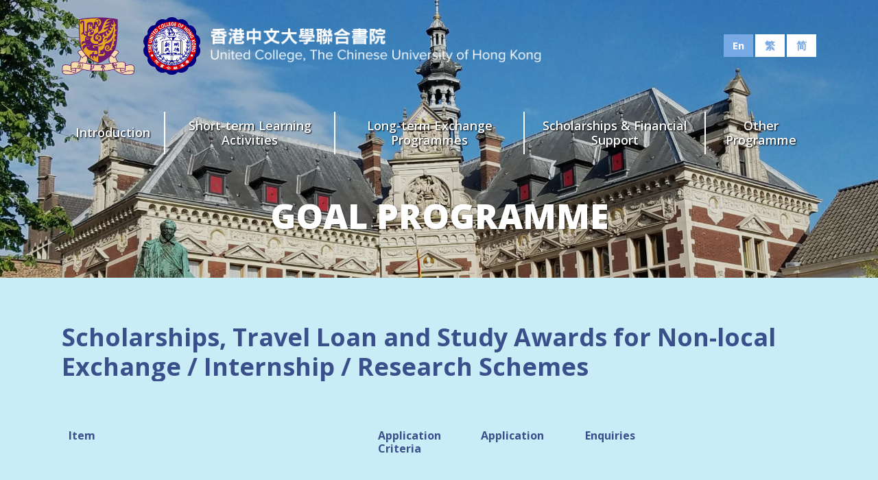

--- FILE ---
content_type: text/css
request_url: http://www.uc.cuhk.edu.hk/wp-content/themes/customtheme/style-mini-sites-new.css
body_size: 2990
content:
/* GENERAL */

html, body {
  width: 100%;
  height: 100%;
}
body {
  min-width: 300px;
  font-style: normal;
  font-weight: 400; /* regular */
  font-size: 62.5%; /* 10px */
  overflow: auto;
  text-rendering: optimizeLegibility;
  -webkit-font-smoothing: antialiased;
  -moz-osx-font-smoothing: grayscale;
  -moz-font-feature-settings: 'liga', 'kern';
}
body.small {
  font-size: 46.875%;
}
body.large {
  font-size: 78.125%;
}
img {
  max-width: 100%;
  height: auto;
  border: 0;
}
a {
  color: #06F;
  text-decoration: none;
}
p {
  margin-bottom: 1em;
  font-size: 1.7em;
  text-align: justify;
}
p.small {
  font-size: 1.3em;
}
p.center {
  text-align: center;
}
p:last-child {
  margin-bottom: 0;
}
p a {
  word-wrap: break-word;
  overflow-wrap: break-word;
  -webkit-hyphens: none;
  -moz-hyphens: none;
  hyphens: none;
}
.content table {
  width: 100%;
  table-layout: fixed;
}
.content td, .content th {
  padding: 5px 10px;
  border: 1px solid #CCC;
  font-size: 1.6em;
  vertical-align: middle;
}
input[type="text"], input[type="email"],
input[type="submit"], textarea {
  -webkit-appearance: none;
}
strong {
  font-weight: 700;
}
em {
  font-style: italic;
}
sub {
  vertical-align: sub;
  font-size: smaller;
}
sup {
  vertical-align: super;
  font-size: smaller;
}
span.description {
  color: transparent;
  font: 0/0 a;
}
.content ul {
  list-style: outside disc;
  margin-left: 2em;
  margin-bottom: 2em;
}
.content ol {
  list-style: outside decimal;
  margin-left: 2em;
  margin-bottom: 2em;
}
.content li {
  margin-bottom: 0.5em;
  font-size: 1.6em;
}
.highlight {
  color: red !important;
}

table {
  table-layout: fixed;
  width: 100%;
  margin-bottom: 20px;
}
.content li p, .content p li, .content p p,
.content li li, .content th p, .content td p,
.content th li, .content td li {
  font-size: 1em;
}
.content th ul, .content th ol,
.conten td ul, .content td ol {
  margin-left: 1em;
}

.container {
  width: 100%;
  min-width: 300px;
  height: 100%;
}

.wrapper {
  width: 95%; /* 90% */
  max-width: 1015px;
  margin: 0 auto;
}


/* ALL PAGES */

.header {
  position: relative;
  height: auto;
  /* height: 525px; */
  background-repeat: no-repeat;
  background-position: center 30%;
  background-size: cover;
}
/*
.header.header-home {
  height: auto;
}
*/
.header:before {
  position: absolute;
  display: block;
  content: '';
  left: 0;
  top: 0;
  width: 100%;
  height: 100%;
  background-color: rgba(0,0,0,0.14);
  z-index: 1;
}
.header-top, .header-middle, .header-bottom {
  position: relative;
}
.header-top-wrapper,
.header-middle-wrapper,
.header-bottom-wrapper {
  max-width: 1150px;
}

.header-top {
  display: inline-block;
  width: 100%;
  padding: 25px 0 50px 0;
  z-index: 2;
}

.header-left {
  float: left;
}
.header-logo-1, .header-logo-2, .header-site-title {
  position: relative;
  display: inline-block;
  vertical-align: middle;
}
.header-site-title-mobile {
  display: none;
}
.header-logo-1 {
  margin-right: 10px;
}
.header-logo-2 {
  margin-right: 10px;
}
.header-logo-1 img,
.header-logo-2 img {
  width: auto;
  max-width: none;
  height: 84px;
}
.header-site-title-mobile {
  display: none;
}
.header-site-title img {
  width: auto;
  max-width: none;
  height: 54px;
}

.header-right {
  float: right;
  margin-top: 25px;
}
.language-chooser li {
  display: inline-block;
}
.language-chooser li a {
    background: #fff;
    color: #00BDC7;
    text-decoration: none;
    display: inline-block;
    padding: 3px 0;
    width: 43px;
    height: 33px;
    font-size: 1.5em;
    font-weight: 700;
    line-height: 1.8;
    text-align: center;
}
.language-chooser li.active a {
  color: #fff;
  background-color: #00BDC7;
}
.language-chooser li:hover a {
  color: #fff;
  background-color: #00BDC7;
}

.mobile-language-switcher {
  display: none;
  text-align: center;
}


.header-middle {
  z-index: 200;
}

.main-menu-top {
  display: none;
}

.main-menu ul {
  display: table;
  table-layout: auto;
  width: 100%;
  text-align: center;
}
.main-menu li {
  display: table-cell;
  padding: 0 20px;
  border-right: 2px solid #FFF;
  vertical-align: middle;
  text-align: center;
}
.main-menu li:last-child {
  border-right: 0;
}
.main-menu li a {
  position: relative;
  top: 0;
  color: #FFF;
  font-size: 1.8em;
  font-weight: 600;
  text-shadow: 1px 1px 2px #000;
}


.header-bottom {
  padding: 60px 0;
  z-index: 2;
}
.header-home .header-bottom {
  padding: 140px 0;
}

.home-site-title-container {
  text-align: center;
}
.home-site-title {
  display: inline-block;
  padding: 0 10px;
  color: #FFF;
  font-size: 8em;
  font-weight: 800;
  text-align: center;
  text-shadow: 0 10px 10px rgba(0,0,0,0.3);
  text-transform: uppercase;
}
/*
.home-site-title span {
  display: inline-block;
  padding: 0 40px;
  color: #FFF;
  line-height: 1.2;
  text-align: center;
  text-shadow: 1px 1px 2px #000;
}
.home-site-title span.hst-small {
  margin-bottom: 20px;
  font-size: 3.6em;
  font-weight: 700;
}
.home-site-title span.hst-large {
  font-size: 8em;
  font-weight: 800;
}
.home-site-title hr {
  margin-bottom: 15px;
}
*/
.site-title {
  padding: 0 10px;
  color: #FFF;
  font-size: 5em;
  font-weight: 800;
  text-align: center;
  text-shadow: 1px 1px 2px rgba(0,0,0,0.3);
  text-transform: uppercase;
}

.breadcrumbs {
  margin-bottom: 45px;
}
.breadcrumb a, .breadcrumb span {
  display: inline-block;
  font-size: 1.6em;
  vertical-align: middle;
}
.breadcrumb span.delimiter {
  padding: 0 10px;
}
.breadcrumbs a span,
.breadcrumbs span span,
.breadcrumbs a a,
.breadcrumbs span a {
  font-size: 1em;
}

.footer {
  font-size: 1.5em;
  background-color: #79D6DB;
  text-align: center;
}
.footer-wrapper {
  display: inline-block;
  max-width: 1100px;
  padding: 20px 0 17px 0;
}
.footer-left {
  float: left;
  padding-right: 15px;
  font-weight: 700;
  text-align: left;
}
.footer-left a, .footer-left span {
  display: inline-block;
  color: #002642;
  vertical-align: top;
}
.footer-left span {
  border-left: 2px solid #002642;
  padding-left: 20px;
  margin-left: 15px;
}
.footer-right {
  float: right;
  padding-left: 15px;
  text-align: right;
}

a.btn.yellow {
  display: inline-block;
  padding: 10px 20px;
  margin-top: 20px;
  color: #000;
  background: #ffd401;
  font-size: 16px;
  font-weight: 500;
  text-align: center;
}


.tab .col12 div.news-buttons {
    padding: 0;
}
.news-button {
    margin-bottom: 20px;
}
a.btn.yellow.news-button {
    font-size: 1.1em;
    margin-right: 20px;
}

.tab .col12 div.news-contacts,
.tab .col12 div.news-contact,
.tab .col12 div.news-contact-heading,
.tab .col12 div.news-contact-name,
.tab .col12 div.news-contact-phone,
.tab .col12 div.news-contact-email {
    display: block;
}
.tab .col12 div.news-contact-name,
.tab .col12 div.news-contact-phone,
.tab .col12 div.news-contact-email,
.news-contact-name,
.news-contact-phone,
.news-contact-email {
    padding: 0;
    width: 100%;
    background: transparent;
    font-size: 15px;
}
.tab .col12 div.news-contacts,
.news-contacts {
    width: 100%;
    padding: 0;
    overflow: hidden;
}
.tab .col12 div.news-contact,
.news-contact {
    float: left;
    width: 48%;
    padding: 15px 20px;
    margin-right: 4%;
    margin-bottom: 4%;
    color: #000;
    background: #ffd401;
}
.tab .col12 div.news-contact:nth-child(even),
.news-contact:nth-child(even) {
    margin-right: 0;
}
.tab .col12 div.news-contact-heading,
.news-contact-heading {
    padding: 0;
    margin: 30px 0 20px 0;
    font-size: 18px;
    font-weight: 700;
}
.tab .col12 div.news-contact-name,
.news-contact-name {
    font-weight: 700;
}
.tab .col12 div.news-contact-name,
.news-contact-name,
.tab .col12 div.news-contact-phone,
.news-contact-phone {
    margin-bottom: 7px;
}
.news-contact-email {
  overflow-wrap: break-word;
  word-wrap: break-word;
  -ms-word-break: break-all;
  word-break: break-all;
  word-break: break-word;
  -webkit-hyphens: auto;
  -moz-hyphens: auto;
  -ms-hyphens: auto;
  hyphens: auto;
}
.news-contact span {
    display: block;
    position: relative;
    padding-left: 23px;
}
.news-contact span i {
    position: absolute;
    display: block;
    width: 15px;
    height: 15px;
    left: 0;
    top: 3px;
}
.news-contact span i.fa-phone {
    transform: rotate(90deg);
}
.news-contact-heading-intro,
.news-contact-intro {
    font-size: 15px;   
}
.news-intro th, .news-intro td {
    padding: 5px;
    border: 1px solid #ccc;
}
.news-intro table {
    margin-bottom: 20px;
}


/* MOBILE */

@media (max-width: 1200px) {
  .home-site-title {
    font-size: 6em;
  }
  .site-title {
    font-size: 4em;
  }
  .main-menu li a {
    font-size: 1.9em;
  }
}

@media (max-width: 1000px) {
  .header-top {
    padding: 25px 0 30px 0;
  }
  .header-logo-1 img, .header-logo-2 img {
    height: 60px;
  }
  .header-site-title img {
    height: 38px;
  }
  .header-right {
    margin-top: 19px;
  }
  .language-chooser li a {
    width: 35px;
    height: 28px;
    font-size: 1.4em;
    line-height: 1.6;
  }
  .main-menu li a {
    font-size: 1.7em;
  }
  .header-bottom {
    padding: 40px 0;
  }
  .home-site-title {
    font-size: 4em;
  }
  .site-title {
    font-size: 3em;
  }
  .footer-left, .footer-right {
    float: none;
    width: 100%;
    padding: 0;
    text-align: center;
  }
  .footer-left {
    margin-bottom: 15px;
  }
}

@media (min-width: 769px) {
  .main-menu li a {
    transition: top 0.3s ease-out;
  }
  .main-menu li a:hover {
    top: -5px;
    padding-bottom: 5px;
    transition: top 0.3s ease-in;
  }
}
@media (max-width: 768px) {
  body.menu-open {
    overflow: hidden;
  }
  .header-top {
    padding: 8px 0;
  }
  body.min-header .header-top {
    position: fixed;
    left: 0;
    top: 0;
    width: 100%;
    height: 62px;
    background-color: rgba(0,0,0,0.4);
    z-index: 100;
  }
  .header-top-wrapper {
    overflow: hidden;
    width: 95%;
    max-width: none;
  }
  .header-logo-2 {
    margin-right: 12px;
  }
  .header-logo-1 img, .header-logo-2 img {
    height: 43px;
  }
  .header-site-title-desktop {
    display: none;
  }
  .header-site-title-mobile {
    display: inline-block;
  }
  .header-site-title img {
    height: 35px;
  }
  .desktop-language-switcher {
    display: none;
  }
  .main-menu-button {
    position: absolute;
    display: block;
    top: 9px;
    right: 2.5%;
    width: 40px;
    height: 40px;
    padding-top: 11px;
    cursor: pointer;
  }
  .main-menu-button span {
    display: block;
    width: 20px;
    height: 2px;
    margin: 0 auto 6px auto;
    background-color: #FFF;
  }
  .main-menu-container {
    position: fixed;
    left: 0;
    top: 0;
    width: 100%;
    height: 0;
    background-color: rgba(0,0,0,0.7);
    overflow: hidden;
    transition: height 0.3s ease-in-out;
  }
  body.menu-open .main-menu-container {
    height: 100%;
    transition: height 0.3s ease-in-out;
  }
  .main-menu {
    display: none;
  }
  body.menu-open .main-menu-top {
    display: block;
    overflow: hidden;
  }
  .main-menu-close {
    float: right;
    width: 40px;
    height: 40px;
    margin: 8px 2.5%;
    background: url('images/menu-close-white@2x.png') no-repeat center center;
    background-size: 20px 20px;
    cursor: pointer;
  }
  body.menu-open .main-menu {
    display: block;
    /* padding-top: 30px; */
    overflow: auto;
  }
  .main-menu ul {
    padding: 30px 0;
  }
  .main-menu li, .main-menu li a {
    display: block;
  }
  .main-menu li {
    border-right: 0;
    margin-bottom: 30px;
  }
  .main-menu li a {
    font-size: 1.8em;
    text-shadow: none;
  }
  body.menu-open .mobile-language-switcher {
    display: block;
  }
  .home-site-title {
    font-size: 2.8em;
  }
  .site-title {
    font-size: 2.6em;
  }
  /*
  .header-bottom {
    padding: 0 0 20px 0;
  }
  */
  .footer {
    font-size: 1.3em;
  }
  .footer-wrapper {
    padding: 15px 0;
  }
}

@media (max-width: 600px) {
  .home-site-title {
    font-size: 2.5em;
  }
  .site-title {
    font-size: 2.4em;
  }
  .news-contact {
    float: none;
    width: 100%;
    margin-right: 0;
  }
}

@media (max-width: 425px) {
  .home-site-title {
    font-size: 2.3em;
    line-height: 1.3;
  }
  .site-title {
    font-size: 2.2em;
  }
  .header-top {
    padding: 8px 0;
  }
  body.min-header .header-top {
    height: 56px;
  }
  .header-logo-2 {
    margin-right: 7px;
  }
  .header-logo-1 img, .header-logo-2 img {
    height: 40px;
  }
  .header-site-title img {
    height: 32px;
  }
  .main-menu-button {
    top: 6px;
  }
  .footer-left a.footer-left-text {
    display: block;
    margin-bottom: 5px;
  }
  .footer-left span {
    border-left: 0;
    padding-left: 0;
    margin-left: 0;
  }
}

@media (max-width: 375px) {
  .header-top {
    padding: 7px 0;
  }
  body.min-header .header-top {
    height: 50px;
  }
  .header-logo-1 img, .header-logo-2 img {
    height: 36px;
  }
  .header-site-title img {
    height: 28px;
  }
  .main-menu-button {
    top: 5px;
    width: 36px;
    height: 36px;
    padding-top: 10px;
  }
  .main-menu-button span {
    width: 18px;
    margin-bottom: 5px;
  }
}

@media (max-width: 320px) {
  .header-top {
    padding: 7px 0;
  }
  body.min-header .header-top {
    height: 46px;
  }
  .header-logo-1 img, .header-logo-2 img {
    height: 32px;
  }
  .header-site-title img {
    height: 26px;
  }
  .main-menu-button {
    top: 4px;
  }
}

--- FILE ---
content_type: text/css
request_url: http://www.uc.cuhk.edu.hk/wp-content/themes/customtheme/style-goal-programme-v4.css
body_size: 4145
content:
body {
    color: #3A508B;
    background-color: #C8EDF7;
    font-family: 'Open Sans', sans-serif;
    line-height: 1.2;
}

td p {
    text-align: left;
}

p {
    font-size: 1.8em;
    line-height: 1.4;
    text-align: justify;
}

.main ul {
    font-size: 3em;
    list-style: disc;
    margin-left: 1em;
}

.main ol {
    font-size: 3em;
    list-style: decimal;
    margin-left: 1em;
}

.main li {
    margin-bottom: 1em;
    font-size: 0.65em;
}

h4 {
    margin: 1em 0 0.5em 0;
    font-size: 2em;
    font-weight: 700;
}

.wrapper {
    width: 90%;
    max-width: 1100px;
    margin: 0 auto;
}

.table-wrapper {
    overflow-x: auto;
}

.language-chooser li a {
    color: #77AAE5;
}

.language-chooser li.active a,
.language-chooser li:hover a {
    background-color: #77AAE5;
}

.main {
    padding: 65px 0;
}

body.page-template-page-goal-programme-index .main {
    padding-top: 0;
    padding-bottom: 0;
}

body.page-template-page-goal-programme-list .main {
    background: #C8EDF7 url('images/goal-programme/bg-more-clouds@2x.png') no-repeat center top;
    background-size: 100% auto;
}

.main-wrapper {
    padding-bottom: 80px;
}

.header-middle {
    z-index: 3;
}

.main-menu>ul>li {
    position: relative;
    padding: 0 20px;
}

.main-menu>ul>li>a {
    display: block;
    padding: 10px 0;
}

.main-menu li a,
.main-menu li a:hover {
    position: static;
    transition: none;
}

.main-menu li a:hover {
    padding-bottom: 10px;
}

.main-menu>ul>li:hover>a {
    background-color: rgba(119, 170, 229, 0.7);
}

.main-menu ul ul {
    display: none;
}

.main-menu ul li:hover ul {
    display: block;
    position: absolute;
    left: 0;
    top: 100%;
    width: 100%;
}

.main-menu ul ul li {
    display: block;
    border-right: 0;
}

.main-menu ul ul li a {
    display: block;
    padding: 10px 15px;
    color: #FFF;
    background-color: rgba(119, 170, 229, 0.8);
    text-shadow: none;
    font-size: 1.6em;
}

.main-menu ul ul li:hover a {
    background-color: rgba(0, 5, 127, 0.8);
}

.footer {
    background-color: #77AAE5;
}


/* HOME */

.content-text {
    padding: 0 0 40px 0;
}

.content-home-text {
    padding: 40px;
    background-color: #FFF;
}

.content-text p,
.content-text li,
.content-text td {
    font-size: 1.6em;
}

.content-text p {
    text-align: left;
}

.content-text p td,
.content-text td p,
.content-text li p,
.content-text p li {
    font-size: 1em;
}

.content-text td {
    color: #3A508B;
    padding: 10px;
    border-bottom: 1px solid #3A508B;
}

.content-text h2 {
    font-size: 2em;
    line-height: 1.3;
    margin-bottom: 5px;
}

.content-text td h2 {
    font-size: 1.4em;
}

.content-text p+p {
    margin-top: -1em;
}

.content-text hr {
    display: block;
    height: 1px;
    border: 0;
    border-top: 1px solid #77AAE5;
    margin: 1em 0;
    padding: 0;
}

body.page-template-page-goal-programme-index .content-home-text {
    padding-top: 65px;
}

.intro-title {
    margin-bottom: 60px;
    overflow: hidden;
}

.page-title {
    margin-bottom: 60px;
    font-size: 3.6em;
    font-weight: 700;
    overflow: hidden;
}

.page-title h1,
.page-title h2,
.intro-title h2 {
    display: inline-block;
    position: relative;
    margin-top: 2px;
    padding-right: 20px;
    color: #00057F;
    background-color: #FFF;
    font-size: 2.4em;
    font-weight: 600;
}

.page-title h1:after,
.page-title h2:after,
.intro-title h2:after {
    display: block;
    position: absolute;
    content: '';
    left: 100%;
    bottom: 8px;
    width: 3000px;
    height: 2px;
    background-color: #D20300;
}

.content-cols {
    overflow: hidden;
}

.content-col {
    float: left;
    width: 46.5%;
    margin-right: 7%;
}

.content-col:nth-child(even) {
    margin-right: 0;
}

.content-globe {
    padding: 100px 0 200px 0;
    background: #C8EDF7 url('images/goal-programme/bg-clouds@2x.png') no-repeat center top;
    background-size: 100% auto;
    overflow: hidden;
}

.content-globe-wrapper {
    min-width: 1100px;
}

.globe {
    width: 437px;
    height: 437px;
    margin: 0 auto;
    background: url('images/goal-programme/globe3@2x.png') no-repeat center center;
    background-size: contain;
    clear: both;
}

.globe-4 {
    background: url('images/goal-programme/globe4@2x.png') no-repeat center center;
    background-size: contain;
}

.globe-mobile {
    display: none;
}

.cg-block {
    display: inline-block;
    color: #00057F;
}

.cg-block-1,
.cg-block-3,
.cg-block-4 {
    float: left;
}

.cg-block-2,
.cg-block-5 {
    float: right;
}

.cg-block-4 {
    margin: 50px 0 0 120px;
}

.zh_TW .cg-block-4,
.zh_CN .cg-block-4 {
    margin-left: 420px;
}

.cg-block-5 {
    margin: -480px 0 0 0;
}

.zh_TW .cg-block-5,
.zh_CN .cg-block-5 {
    margin-top: -208px;
}

.cg-block a {
    color: #00057F;
}

.cg-image-container {
    display: block;
    position: relative;
    width: 222px;
}

.cg-image {
    border-radius: 100%;
    overflow: hidden;
}

.cg-image-inner {
    width: 100%;
    height: 0;
    padding-bottom: 100%;
    background-repeat: no-repeat;
    background-position: center center;
    background-size: cover;
}

.cg-image-container:after {
    display: block;
    position: absolute;
    content: '';
}

.content-globe-wrapper-new {
    position: relative;
    padding: 300px 0 200px 0;
}

.cg-block-new1 {
    position: absolute;
    left: 234px;
    top: 0;
}

.cg-block-new1 .cg-image-container {
    float: left;
    width: 300px;
}

.cg-block-new1 .cg-image-container:after {
    right: 45.3%;
    top: 98%;
    width: 5px;
    height: 70px;
    background-color: #E63046;
}

.cg-block-new1 .cg-image {
    border: 5px solid #E63046;
}

.cg-block-new1 .cg-content {
    float: right;
    margin-left: 30px;
}

.cg-block-new1 {
    position: absolute;
    left: 234px;
    top: 0;
}

.cg-block-new2 {
    position: absolute;
    left: 0;
    top: 560px;
}

.cg-block-new2 .cg-image-container {
    width: 300px;
}

.cg-block-new2 .cg-image-container:after {
    left: 97%;
    top: 31.9%;
    width: 100px;
    height: 5px;
    background-color: #40B900;
}

.cg-block-new2 .cg-image {
    border: 5px solid #40B900;
}

.cg-block-new2 .cg-content {
    margin-left: 250px;
    margin-top: -20px;
}

.cg-block-new3 {
    position: absolute;
    right: 0;
    top: 450px;
}

.cg-block-new3 .cg-image-container {
    width: 300px;
    height: 300px;
    margin-bottom: 20px;
}

.cg-block-new3 .cg-image-container:after {
    right: 98%;
    top: 36%;
    width: 50px;
    height: 5px;
    background-color: #FFBE00;
}

.cg-block-new3 .cg-image {
    border: 5px solid #FFBE00;
}

.cg-content {
    max-width: 300px;
}


/* New style */

.cg-block-new4 {
    position: absolute;
    left: -9.2%;
    top: 66%;
}

.cg-block-new4 .cg-image-container {
    float: right;
    width: 300px;
}

.cg-block-new4 .cg-image-container:after {
    right: 38.8%;
    top: -22%;
    width: 5px;
    height: 70px;
    background-color: #2999FF;
}

.cg-block-new4 .cg-image {
    border: 5px solid #2999FF;
}

.cg-block-new4 .cg-content {
    float: left;
}

.content-globe-4 .content-globe-wrapper-new {
    padding: 300px 0 350px 0;
}

.content-globe-4 .cg-block-new1 {
    position: absolute;
    left: 6.5%;
    top: 12%;
}

.content-globe-4 .cg-block-new1 .cg-image-container {
    float: unset;
    width: 300px;
}

.content-globe-4 .cg-block-new1 .cg-image-container:after {
    right: -16.7%;
    top: 71%;
    width: 70px;
    height: 5px;
}

.content-globe-4 .cg-block-new1 .cg-content {
    float: unset;
    margin-left: -65px;
}

.content-globe-4 .cg-block-new2 {
    position: absolute;
    left: 53.1%;
    top: 2%;
}

.content-globe-4 .cg-block-new2 .cg-content {
    margin-left: 230px;
    margin-top: -10px;
}

.content-globe-4 .cg-block-new2 .cg-image-container:after {
    left: 44.5%;
    top: 98.9%;
    width: 5px;
    height: 70px;
}

.content-globe-4 .cg-block-new3 {
    position: absolute;
    right: 4%;
    top: 57.8%;
}

.content-globe-4 .cg-block-new3 .cg-image-container {
    float: unset;
}

.content-globe-4 .cg-block-new3 .cg-image-container:after {
    top: 59px;
    right: 89%;
    width: 55px;
    height: 5px;
}

.content-globe-4 .cg-block-new3 .cg-content {
    float: unset;
    margin-top: 0;
    margin-left: 55px;
}

.cg-heading.border-bottom {
    padding-bottom: 10px;
    border-bottom: 1px solid #D20300;
    margin-bottom: 15px;
}

.cg-heading.border-top {
    padding-top: 15px;
    border-top: 1px solid #D20300;
    margin-top: 20px
}

.cg-heading h2 {
    font-size: 2.2em;
    font-weight: 700;
    text-transform: uppercase;
}

.cg-heading a:after {
    display: inline-block;
    padding-left: 10px;
    content: '▶';
    font-size: 0.8em;
}

.cg-level {
    margin-bottom: 10px;
}

.cgl-link {
    display: inline-block;
    position: relative;
    padding-left: 15px;
    font-size: 1.8em;
    font-weight: 700;
    text-transform: uppercase;
}

.cgl-link:before {
    display: block;
    position: absolute;
    left: 0;
    top: 2px;
    content: '●';
    font-size: 0.8em;
}

.cgl-link:after {
    display: inline-block;
    padding-left: 10px;
    content: '▶';
    font-size: 0.8em;
}

.cgl-parent {
    position: relative;
    padding-left: 15px;
    font-size: 1.8em;
    font-weight: 700;
    text-transform: uppercase;
    cursor: pointer;
}

.cgl-parent:before {
    display: block;
    position: absolute;
    left: 0;
    top: 0;
    content: '+';
}

.cgl-parent.active:before {
    content: '-';
}

.cgl-parent:after {
    display: inline-block;
    padding-left: 10px;
    margin-top: -3px;
    content: '▾';
    vertical-align: middle;
    transition: all 0.2s ease-out;
}

.cgl-parent.active:after {
    padding: 0 10px 0 0;
    margin-top: 0;
    transform: rotate(-180deg);
    transition: all 0.2s ease-out;
}

.cgl-children {
    display: none;
    padding-top: 10px;
}

.cgl-child {
    display: block;
    position: relative;
    padding-left: 30px;
    margin-bottom: 10px;
    font-size: 1.7em;
}

.cgl-child:before {
    display: block;
    position: absolute;
    left: 15px;
    top: 2px;
    content: '>';
    font-size: 0.8em;
}

.cgl-child:after {
    display: inline-block;
    padding-left: 10px;
    content: '▶';
    font-size: 0.8em;
}


/* DETAILS */

.content-row-title {
    margin: 50px 0 100px 0;
    color: #00057F;
    font-size: 4.8em;
    font-weight: 700;
}

.content-row {
    display: inline-block;
    width: 100%;
    margin-bottom: 60px;
}

.list-wrapper {
    padding-top: 40px;
}

.list-wrapper .content-row {
    max-width: 950px;
}

.cr-content {
    background-repeat: no-repeat;
    background-position: center center;
    background-size: contain;
}

.content-row:nth-child(4n+1) .cr-content {
    width: 531px;
    height: 454px;
    padding: 100px 50px;
    background-image: url('images/goal-programme/goal-box-1@2x.png');
}

.content-row:nth-child(4n+2) .cr-content {
    width: 600px;
    height: 533px;
    padding: 150px 100px;
    margin-left: 390px;
    background-image: url('images/goal-programme/goal-box-2@2x.png');
}

.content-row:nth-child(4n+3) .cr-content {
    width: 533px;
    height: 415px;
    padding: 80px 100px;
    background-image: url('images/goal-programme/goal-box-3@2x.png');
}

.content-row:nth-child(4n+4) .cr-content {
    width: 1000px;
    height: 500px;
    padding: 90px 250px 80px 450px;
    margin-left: 40px;
    background-image: url('images/goal-programme/goal-box-4@2x.png');
    background-position: right bottom;
}

.cr-text {
    color: #00057F;
    font-size: 2em;
    font-weight: 700;
}

html.zh_TW .cr-text,
html.zh_CN .cr-text {
    font-size: 2.2em;
}

.cr-more {
    display: inline-block;
    padding: 10px 25px;
    margin-top: 30px;
    color: #FFF;
    background-color: #D20300;
    font-size: 1.8em;
    font-weight: 700;
    font-style: italic;
}

.cr-image-container {
    display: block;
    position: relative;
    float: right;
    width: 383px;
}

.cr-image {
    display: block;
    border: 15px solid transparent;
    border-radius: 100%;
    overflow: hidden;
}

.cr-image-inner {
    display: block;
    width: 100%;
    height: 0;
    padding-bottom: 100%;
    background-repeat: no-repeat;
    background-position: center center;
    background-size: cover;
}

.content-row:nth-child(4n+1) .cr-image-container {
    left: 0;
}

.content-row:nth-child(4n+2) .cr-image-container {
    float: left;
}

.content-row:nth-child(4n+4) .cr-image-container {
    float: left;
}

.content-row:nth-child(4n+1) .cr-image {
    border-color: #E67C71;
}

.content-row:nth-child(4n+2) .cr-image {
    border-color: #F5D442;
}

.content-row:nth-child(4n+3) .cr-image {
    border-color: #419175;
}

.content-row:nth-child(4n+4) .cr-image {
    border-color: #3386FF;
}

.content-details {
    display: table;
    table-layout: fixed;
    width: 100%;
    margin-top: 40px;
    margin-bottom: 100px;
}

.content-details-left,
.content-details-right {
    display: table-cell;
    vertical-align: middle;
}

.content-details-left {
    position: relative;
    width: 47%;
    height: 0;
    padding-bottom: 50%;
    background: url('images/goal-programme/map2@2x.png') no-repeat center top;
    background-size: contain;
}

.content-details-right {
    padding-left: 20px;
}

.content-details-image {
    position: absolute;
    left: 23.3%;
    top: 1.3%;
    width: 60%;
    height: 0;
    padding-bottom: 60%;
    border-radius: 100%;
    background-repeat: no-repeat;
    background-position: center center;
    background-size: cover;
}

.content-details-more {
    display: inline-block;
    padding: 10px 25px;
    margin-top: 30px;
    color: #FFF;
    background-color: #D20300;
    font-size: 1.8em;
    font-weight: 700;
    font-style: italic;
}

.table-scroll-message {
    display: none;
}

.table-scroll-message p {
    text-align: right;
}

html.en_GB .table-scroll-message span.ch,
html.en_US .table-scroll-message span.ch,
html.zh_TW .table-scroll-message span.en,
html.zh_CN .table-scroll-message span.en {
    display: none;
}

.gp-image-container {
    margin: 2% 0;
}

.gp-heading {
    font-size: 2em;
    font-weight: 700;
    border-bottom: 1px solid #3A508B;
    padding-bottom: 10px;
    margin: 20px 0;
}

.gb-file {
    display: block;
    font-size: 1.6em;
}

.gb-videos {
    overflow: hidden;
}

.gb-video {
    display: inline-block;
    width: 49%;
    margin-right: 2%;
    margin-bottom: 3%;
    float: left;
}

.gb-video:nth-child(2n+2) {
    margin-right: 0;
}

.video-container {
    position: relative;
    width: 100%;
    padding-bottom: 56%;
}

.gb-video iframe {
    position: absolute;
    top: 0;
    left: 0;
    width: 100%;
    height: 100%;
}

.gb-video p {
    padding: 20px 0;
    text-align: center;
}

.gp-images {
    overflow: hidden;
}

.gp-image {
    display: inline-block;
    width: 32.33%;
    padding-bottom: 20%;
    background-position: center;
    background-repeat: no-repeat;
    background-size: cover;
    margin-right: 1.5%;
    margin-bottom: 1.5%;
    float: left;
}

.gp-image:hover {
    opacity: .8;
}

.gp-image:nth-child(3n+3) {
    margin-right: 0;
}

@media (max-width: 1400px) {
    .cg-block-new4{
        left: -11.1%;
        top: 68%;
    }
    .cg-block-new4 .cg-image-container:after {
        right: 38.8%;
        top: -28%;
        height: 92px;
    }
    
    .cg-block-new4 .cg-content {
        margin-left: 22px;
        margin-top: -48px;
        padding-left: 57px;
    }
    
}
@media (max-width: 1200px) {
    .page-title {
        font-size: 2.4em;
        margin-bottom: 30px;
    }
    .content-text td h2 {
        font-size: 1.1em;
    }
    .intro-title h2,
    .cg-heading h2 {
        font-size: 2.2em;
    }
    .content-globe-4 .cg-heading.border-bottom {
        position: relative;
        height: 70px;
    }
    .cg-block-new4 .cg-content{
        padding:0;
    }
    .content-globe-4 .cg-heading h2 {
        position: absolute;
        width: 100%;
        top: 50%;
        left: 50%;
        transform: translate(-50%, -50%);
    }
    .cg-heading h2 {
        font-size: 2.2em;
        max-width: 400px;
    }
    .main {
        padding: 40px 0;
    }
    body.page-template-page-goal-programme-index .content-home-text {
        padding-top: 40px;
    }
    .intro-title {
        margin-bottom: 30px;
    }
    .content-globe {
        padding: 60px 0 30px 0;
    }
    .content-globe-wrapper {
        min-width: 0;
    }
    .content-globe-wrapper-new,
    .content-globe-4 .content-globe-wrapper-new {
        padding: 0;
        overflow: hidden;
    }
    .globe {
        display: none;
        width: 30%;
        height: 0;
        padding-bottom: 30%;
        margin: 20px auto;
        opacity: 0.8;
        clear: both;
    }
    .content-globe-4 .cg-block,
    .cg-block {
        position: static;
        float: left;
        width: 28%;
        margin-right: 8%;
        margin-bottom: 20px;
    }
    .content-globe-4 .cg-block {
        width: 46%;
    }
    .cg-block:nth-child(3n+3) {
        margin-right: 0;
    }
    .content-globe-4 .cg-block:nth-child(3n+3) {
        margin-right: 8%;
    }
    .content-globe-4 .cg-block:nth-child(2n+2) {
        margin-right: 0;
    }
    .content-globe-4 .cg-image {
        width: 100%;
        max-width: 350px;
        margin: auto;
    }
    .cg-image-container:after {
        display: none;
    }
    .cg-image-container,
    .cg-block-new1 .cg-image-container,
    .cg-block-new2 .cg-image-container,
    .cg-block-new3 .cg-image-container,
    .cg-block-new4 .cg-image-container,
    .content-globe-4 .cg-image-container,
    .content-globe-4 .cg-block-new1 .cg-image-container,
    .content-globe-4 .cg-block-new2 .cg-image-container,
    .content-globe-4 .cg-block-new3 .cg-image-container {
        float: none;
        width: 100%;
        height: auto;
        margin: 0 0 20px 0;
    }
    .cg-content,
    .cg-block-new1 .cg-content,
    .cg-block-new2 .cg-content,
    .cg-block-new3 .cg-content,
    .cg-block-new4 .cg-content,
    .content-globe-4 .cg-block-new1 .cg-content,
    .content-globe-4 .cg-block-new2 .cg-content,
    .content-globe-4 .cg-block-new3 .cg-content {
        float: none;
        max-width: none;
        margin: 0;
    }
    .cg-heading {
        text-align: center;
    }
    .cgl-link {
        text-transform: none;
    }
}

@media (max-width: 1000px) {
    .main-menu li a {
        font-size: 1.6em;
    }
    .page-title {
        font-size: 2.2em;
    }
    .intro-title h2,
    .cg-heading h2 {
        font-size: 2em;
    }
}

@media (max-width: 768px) {
    .page-title {
        font-size: 2em;
    }
    p,
    .main li {
        font-size: 1.7em;
    }
    .content-text p,
    .content-text li,
    .content-text td {
        font-size: 1.4em;
    }
    .intro-title h2,
    .cg-heading h2 {
        font-size: 1.8em;
    }
    .main-menu-button {
        background-color: #77AAE5;
    }
    .main-menu ul li:hover ul {
        position: static;
        padding-bottom: 0;
    }
    .table-wrapper table {
        table-layout: auto;
    }
    .content-col {
        float: none;
        width: 100%;
    }
    .content-col {
        margin: 0 0 1.7em 0;
    }
    .content-col:nth-child(even) {
        margin: 0;
    }
    .cg-block,
    .content-globe-4 .cg-block {
        float: none;
        display: table;
        table-layout: fixed;
        width: 100%;
        margin: 0 0 40px 0;
    }
    .cg-image-container,
    .cg-block-new1 .cg-image-container,
    .cg-block-new2 .cg-image-container,
    .cg-block-new3 .cg-image-container,
    .cg-block-new4 .cg-image-container,
    .content-globe-4 .cg-block-new1 .cg-image-container,
    .content-globe-4 .cg-block-new2 .cg-image-container,
    .content-globe-4 .cg-block-new3 .cg-image-container {
        display: table-cell;
        width: 30%;
        vertical-align: top;
    }
    .cg-content,
    .cg-block-new1 .cg-content,
    .cg-block-new2 .cg-content,
    .cg-block-new3 .cg-content,
    .cg-block-new4 .cg-content,
    .content-globe-4 .cg-block-new1 .cg-content,
    .content-globe-4 .cg-block-new2 .cg-content,
    .content-globe-4 .cg-block-new3 .cg-content {
        display: table-cell;
        padding-left: 25px;
        vertical-align: top;
    }
    .cg-heading {
        text-align: left;
    }
    .cgl-link {
        font-size: 1.7em;
    }
    .content-globe-4 .cg-heading.border-bottom {
        height: auto;
    }
    .content-globe-4 .cg-heading h2 {
        position: relative;
        width: 100%;
        top: inherit;
        left: inherit;
        transform: inherit;
    }
}

@media (max-width: 850px) {
    .list-wrapper {
        padding-top: 0;
    }
    .content-row {
        margin-bottom: 30px;
    }
    .cr-image-container,
    .content-row:nth-child(4n+1) .cr-image-container,
    .content-row:nth-child(4n+2) .cr-image-container,
    .content-row:nth-child(4n+3) .cr-image-container,
    .content-row:nth-child(4n+4) .cr-image-container {
        position: relative;
        float: none;
        left: auto;
        right: auto;
        width: 50%;
        margin: 0 auto;
        z-index: 1;
    }
    .content-row:nth-child(4n+1) {
        margin-top: -30px;
    }
    .content-row:nth-child(4n+2) {
        margin-top: -40px;
    }
    .content-row:first-child {
        margin-top: 0;
    }
    .cr-content,
    .content-row:nth-child(4n+1) .cr-content,
    .content-row:nth-child(4n+2) .cr-content,
    .content-row:nth-child(4n+3) .cr-content,
    .content-row:nth-child(4n+4) .cr-content {
        width: 100%;
        margin: -70px auto 0 auto;
    }
    .content-row:nth-child(4n+1) .cr-content {
        padding: 100px 160px 0 160px;
    }
    .content-row:nth-child(4n+3) .cr-content {
        height: 500px;
        padding: 100px 140px 100px 140px;
    }
    .content-row:nth-child(4n+2) .cr-content {
        height: 500px;
        margin-top: -120px;
    }
    .content-row:nth-child(4n+4) .cr-content {
        position: relative;
        width: 150%;
        left: -50%;
        height: 500px;
        padding: 160px 100px 80px 100px;
        margin-top: -130px;
    }
    .content-row:nth-child(4n+4) .cr-text {
        width: 50%;
        margin-left: 50%;
    }
    .content-row:nth-child(4n+4) .cr-more {
        margin-left: 50%;
    }
    .cr-text {
        font-size: 1.8em;
    }
    .cr-more {
        padding: 10px 15px;
        margin-top: 20px;
        font-size: 1.6em;
    }
    .gb-video {
        display: block;
        width: 100%;
    }
    .gp-image {
        width: 49%;
        padding-bottom: 27%;
        margin-right: 2%;
        margin-bottom: 2%;
    }
    .gp-image:nth-child(3n+3) {
        margin-right: 2%;
    }
    .gp-image:nth-child(2n+2) {
        margin-right: 0;
    }
}

@media (max-width: 600px) {
    .page-title {
        font-size: 1.8em;
    }
    p,
    .main li {
        font-size: 1.6em;
    }
    .intro-title h2,
    .cg-heading h2 {
        font-size: 1.7em;
    }
    .intro-title {
        margin-bottom: 20px;
    }
    table.long-table {
        width: 150%;
    }
    .content-details,
    .content-details-left,
    .content-details-right {
        display: block;
    }
    .content-details-left {
        width: 60%;
        padding-bottom: 64%;
        margin: 0 auto 20px auto;
    }
    .content-details-right {
        padding-left: 0;
    }
    body.page-template-page-goal-programme-index .content-home-text {
        padding: 20px;
    }
    .list-wrapper {
        width: 100%;
    }
    .content-row:nth-child(4n+1) .cr-content,
    .content-row:nth-child(4n+2) .cr-content,
    .content-row:nth-child(4n+3) .cr-content,
    .content-row:nth-child(4n+4) .cr-content {
        height: auto;
        padding: 200px 15%;
        margin-top: -140px;
        background-position: center bottom;
        background-size: cover;
    }
    .content-row:nth-child(4n+4) .cr-content {
        left: 0;
        width: 100%;
        background-position: right bottom;
    }
    .cr-image {
        border-width: 10px;
    }
    .cr-text {
        margin-top: -30px;
    }
    .content-row:nth-child(4n+4) .cr-text {
        width: 100%;
        margin-left: 0;
    }
    .content-row:nth-child(4n+4) .cr-more {
        margin-left: 0;
    }
}

@media (max-width: 500px) {
    .content-globe {
        padding: 30px 0 0 0;
    }
    .cg-block,
    .content-globe-4 .cg-block {
        margin: 0 0 30px 0;
    }
    .cg-image-container,
    .cg-block-new1 .cg-image-container,
    .cg-block-new2 .cg-image-container,
    .cg-block-new3 .cg-image-container,
    .cg-block-new4 .cg-image-container,
    .content-globe-4 .cg-block-new1 .cg-image-container,
    .content-globe-4 .cg-block-new2 .cg-image-container,
    .content-globe-4 .cg-block-new3 .cg-image-container {
        display: block;
        width: 50%;
        margin: 0 auto 20px auto;
    }
    .cg-content,
    .cg-block-new1 .cg-content,
    .cg-block-new2 .cg-content,
    .cg-block-new3 .cg-content,
    .cg-block-new4 .cg-content,
    .content-globe-4 .cg-block-new1 .cg-content,
    .content-globe-4 .cg-block-new2 .cg-content,
    .content-globe-4 .cg-block-new3 .cg-content {
        display: block;
        width: 100%;
        padding-left: 0;
    }
    .cg-heading {
        text-align: center;
    }
    .cg-heading br {
        display: inline;
        content: '';
        padding-left: 4px;
    }
    .content-row:nth-child(4n+1) .cr-content,
    .content-row:nth-child(4n+2) .cr-content,
    .content-row:nth-child(4n+3) .cr-content,
    .content-row:nth-child(4n+4) .cr-content {
        padding: 200px 10%;
    }
    .cr-image {
        border-width: 5px;
    }
    .gp-image,
    .gp-image:nth-child(3n+3) {
        width: 100%;
        padding-bottom: 60%;
        margin-right: 0;
        margin-bottom: 2%;
    }
}

@media (max-width: 400px) {
    p {
        font-size: 1.4em;
    }
}

#menu-item-24092 {
    display: none;
}

--- FILE ---
content_type: text/javascript
request_url: http://www.uc.cuhk.edu.hk/wp-content/themes/customtheme/js/custom-goal-text.js
body_size: 322
content:
jQuery(function($){

	function checkTable() {
		$('.table-scroll-message').hide();
  	if ($('.table-wrapper table').width() > $('.table-wrapper').width()) {
  		$('.table-scroll-message').show();
  	}
  }

  $(document).ready(function(){
    $('.main table').each(function(){
      $(this).before('<div class="table-scroll-message"><p><span class="en">(Please scroll right →)</span><span class="ch">(請向右滑動 →)</span></p></div>');
      $(this).wrap('<div class="table-wrapper"></div>');
    });
    checkTable();
  });

  $(window).resize(function(){
  	checkTable();
  });

});